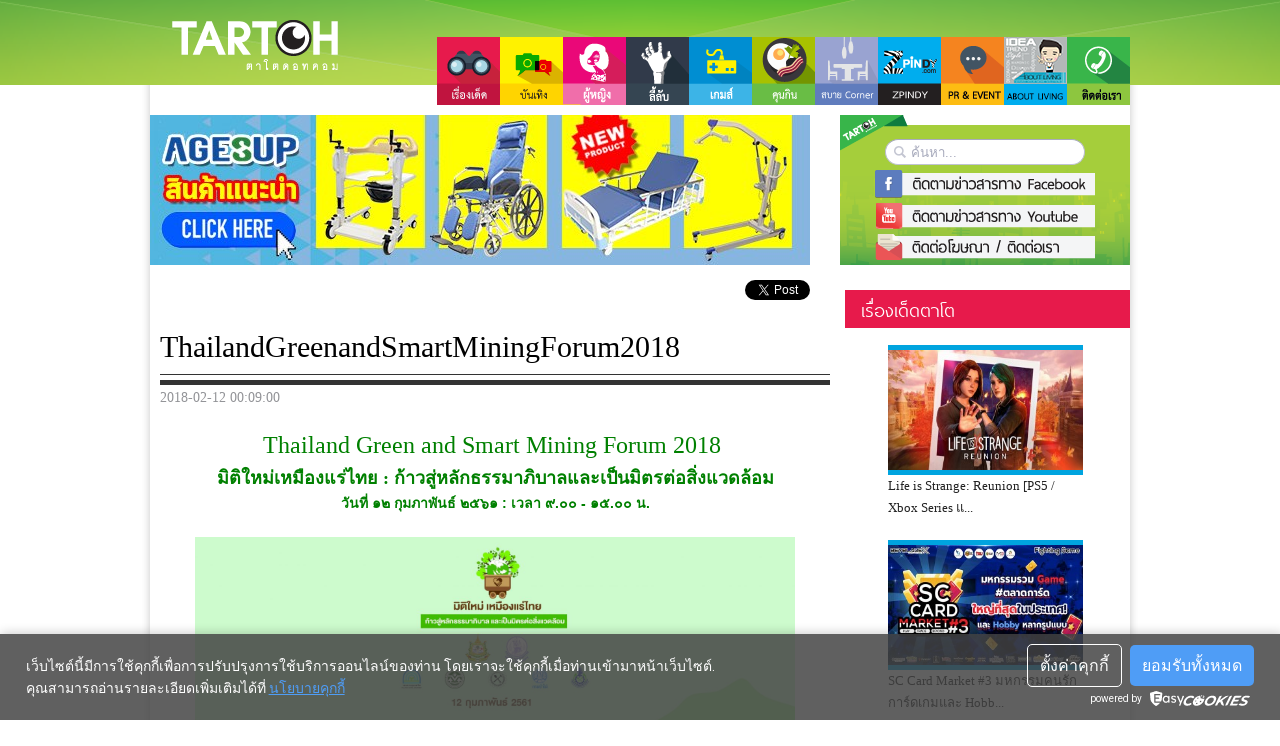

--- FILE ---
content_type: text/html; charset=utf-8
request_url: http://www.tartoh.com/topic/9873/ThailandGreenandSmartMiningForum2018
body_size: 7348
content:


<!DOCTYPE html>
<html>
<head>


<script>
  window.dataLayer = window.dataLayer || [];
  function gtag(){dataLayer.push(arguments)};

  // ฟังก์ชันของ Consent Mode ของ gtag สำหรับการปิดการใช้งาน Cookie ในตอนเริ่มต้น
  gtag('consent', 'default', {
    'analytics_storage': 'denied',
    wait_for_update: 2000,
  });

  // การตั้งค่าสำหรับการแสดงผล Cookies Popup
  window.easycookies = {
    code: 'YSFV4GULSYCF',
    callback: (cookies) => {
      /*
      Callback ฟังก์ชันจะถูกเรียกใช้เมื่อผู้ใช้งานยอมรับหรือปรับเปลี่ยนความยินยอม โดยจะรับ parameter ที่เป็น object ซึ่งประกอบไปด้วยคีย์ต่างๆดังนี้
      - performance (boolean) -> บ่งบอกว่าผู้ใช้งานได้ยอมรับหรือไม่ยอมรับคุ้กกี้ประเภท Analytics
      - functionality (boolean) -> บ่งบอกว่าผู้ใช้งานได้ยอมรับหรือไม่ยอมรับคุ้กกี้ประเภท Preference
      - advertising (boolean) -> บ่งบอกว่าผู้ใช้งานได้ยอมรับหรือไม่ยอมรับคุ้กกี้ประเภท Advertising
      */
      // เรียกใช้งานฟังก์ชัน gtag เมื่อผู้ใช้งานยอมรับหรือปรับเปลี่ยนความยินยอม
      gtag('consent', 'update', { 'analytics_storage': cookies.performance ? 'granted' : 'denied' });
    },
  }
</script>
<!-- ดาวน์โหลดและตั้งค่า Google Tag Manager สำหรับ Google Analytic -->
<script async src="https://www.googletagmanager.com/gtag/js?id=GOOGLE_ANALYTICS_CODE"></script>
<script>
  window.dataLayer = window.dataLayer || [];
  function gtag(){dataLayer.push(arguments);}
  gtag('js', new Date());
  gtag('config', 'GOOGLE_ANALYTICS_CODE');
</script>
<!-- ดาวน์โหลดสคริปต์ EasyCookies -->
<script async src="https://easypdpa.com/api/v2/scripts/easycookies/YSFV4GULSYCF/easycookies.js"></script>



    <meta http-equiv="Content-Type" content="text/html; charset=UTF-8">
    <link rel="stylesheet" type="text/css" href="http://www.tartoh.com/css/reset_css.css" media="screen" />
    <link rel="stylesheet" type="text/css" href="http://www.tartoh.com/css/style.css?v=260814" media="screen" />  
    <link rel="stylesheet" type="text/css" href="http://www.tartoh.com/css/jquery.sliderTabs.css" media="screen" />  
    <link rel="shortcut icon" href="http://www.tartoh.com/images/favicon.ico" />
    <script src="http://www.tartoh.com/js/jquery-2.0.3.min.js"></script>
    <script src="http://www.tartoh.com/js/jquery.easing.1.3.js"></script>
    <script src="http://www.tartoh.com/js/modernizr.2.5.3.min.js"></script>
    <script src="http://www.tartoh.com/js/jquery.sliderTabs.js?v=170414"></script>
    <script src="http://www.tartoh.com/js/jssor.slider.min.js"></script>
    <script src="http://www.tartoh.com/js/jquery.capSlide.js"></script>
    <!--<script src="http://www.tartoh.com/js/holder.js"></script>-->
    <title>ThailandGreenandSmartMiningForum2018  | Tartoh ตาโต</title>
    <meta name="description" content='มิติใหม่เหมืองแร่ไทย ก้าวสู่หลักธรรมาภิบาลและเป็นมิตรต่อสิ่งแวดล้อม | Tartoh ตาโต' />
    <meta name="keywords" content='มิติใหม่เหมืองแร่ไทย ก้าวสู่หลักธรรมาภิบาลและเป็นมิตรต่อสิ่งแวดล้อม | Tartoh ตาโต' />
    <meta property="og:image" content='http://www.tartoh.com/uploads/ckfinder/a22/thumb/LOGO THAILAND GREEN AND SMART MINING FORUM 2018 NEWS21518336182_315x210.jpg' /> 
    <meta property="og:url" content='http://www.tartoh.com/topic/9873' /> 
    <meta property="og:title" content='ThailandGreenandSmartMiningForum2018  | Tartoh ตาโต' />
    <meta property="og:description" content='มิติใหม่เหมืองแร่ไทย ก้าวสู่หลักธรรมาภิบาลและเป็นมิตรต่อสิ่งแวดล้อม | Tartoh ตาโต' />    
    <meta name="author" content="Tartoh.com">    
</head>
<body>

<script>
  (function(i,s,o,g,r,a,m){i['GoogleAnalyticsObject']=r;i[r]=i[r]||function(){
  (i[r].q=i[r].q||[]).push(arguments)},i[r].l=1*new Date();a=s.createElement(o),
  m=s.getElementsByTagName(o)[0];a.async=1;a.src=g;m.parentNode.insertBefore(a,m)
  })(window,document,'script','//www.google-analytics.com/analytics.js','ga');

  ga('create', 'UA-66503374-2', 'auto');
  ga('send', 'pageview');

</script>
 

<style>

</style>

<div class="header">
    <div class="head-bar">
        <div class="head-tab">
            <a href="http://www.tartoh.com/home" class="not_blank"><img src="http://www.tartoh.com/images/logo-white.png" style=" margin: 20px;" alt="ตาโต"></a>
            <div class="head-menu">
                <ul>
                                            <a href="http://www.tartoh.com/news" class="not_blank">
                            <li class="menu-set menu-set0"></li>
                        </a>
                                            <a href="http://www.tartoh.com/celeb" class="not_blank">
                            <li class="menu-set menu-set1"></li>
                        </a>
                                            <a href="http://www.tartoh.com/woman" class="not_blank">
                            <li class="menu-set menu-set2"></li>
                        </a>
                                            <a href="http://www.tartoh.com/horoscope" class="not_blank">
                            <li class="menu-set menu-set3"></li>
                        </a>
                                            <a href="http://www.metalbridges.com" >
                            <li class="menu-set menu-set4"></li>
                        </a>
                                            <a href="https://www.facebook.com/kunginth" >
                            <li class="menu-set menu-set5"></li>
                        </a>
                                            <a href="https://www.facebook.com/sabuycorners" >
                            <li class="menu-set menu-set6"></li>
                        </a>
                                            <a href="https://www.facebook.com/zpindyshop" >
                            <li class="menu-set menu-set7"></li>
                        </a>
                                            <a href="http://www.tartoh.com/preventnews/" >
                            <li class="menu-set menu-set8"></li>
                        </a>
                                            <a href="https://www.facebook.com/aboutlivingth" >
                            <li class="menu-set menu-set9"></li>
                        </a>
                                            <a href="http://www.tartoh.com/contact" class="not_blank">
                            <li class="menu-set menu-set10"></li>
                        </a>
                                        <!--
                    <li>
                        <div>
                            <div class="menu-label">
                                <div class="menu-image"><img src="http://www.tartoh.com/images/menu/menu-1.png"></div>
                                <div class="menu-text-1">ตาโต</div>
                                <div class="menu-text-2">เรื่องเด็ด</div>
                            </div>
                        </div>
                        <ul>
                            <li><a class="not_blank" href="http://www.tartoh.com/news">เรื่องเด็ดตาโต</a></li>
                            <li><a class="not_blank" href="http://www.tartoh.com/celeb">ซุบซิบดารา</a></li>
                            <li><a class="not_blank" href="http://www.tartoh.com/sport">กีฬา</a></li>
                            <li><a class="not_blank" href="http://www.tartoh.com/relax">มุมคลายเครียด</a></li>
                            <li><a class="not_blank" href="http://www.tartoh.com/horoscope">เรื่องลี้ลับ</a></li>
                        </ul>
                    </li>
                    <li>
                        <a href="javascript:void(0);">
                            <div><div class="menu-label">
                                <div class="menu-image"><img src="http://www.tartoh.com/images/menu/menu-2.png"></div>
                                <div class="menu-text-1">ตาโต</div>
                                <div class="menu-text-2">PR&EVENT</div>
                                <div class="menu-left-top menu-border-2-left-top"></div>
                                <div class="menu-left-bottom menu-border-2-left-bottom"></div>
                                <div class="menu-right-top menu-border-2-right-top"></div>
                                <div class="menu-right-bottom menu-border-2-right-bottom"></div>
                            </div></div>
                        </a>
                    </li>
                    <li>
                        <a class="not_blank" href="http://www.tartoh.com/event">
                            <div><div class="menu-label">
                                <div class="menu-image"><img src="http://www.tartoh.com/images/menu/menu-3.png"></div>
                                <div class="menu-text-1">ตาโต</div>
                                <div class="menu-text-2">CONTEST</div>
                                <div class="menu-left-top menu-border-3-left-top"></div>
                                <div class="menu-left-bottom menu-border-3-left-bottom"></div>
                                <div class="menu-right-top menu-border-3-right-top"></div>
                                <div class="menu-right-bottom menu-border-3-right-bottom"></div>
                            </div></div>
                        </a>
                    </li>
                    <li>
                        <a class="not_blank" href="http://www.tartoh.com/contact">
                            <div><div class="menu-label">
                                <div class="menu-image"><img src="http://www.tartoh.com/images/menu/menu-4.png"></div>
                                <div class="menu-text-1">ตาโต</div>
                                <div class="menu-text-2">CONTACT</div>
                                <div class="menu-left-top menu-border-4-left-top"></div>
                                <div class="menu-left-bottom menu-border-4-left-bottom"></div>
                                <div class="menu-right-top menu-border-4-right-top"></div>
                                <div class="menu-right-bottom menu-border-4-right-bottom"></div>
                            </div></div>
                        </a>
                    </li>
                    -->
                </ul>
                <!--
                                <a href="http://www.tartoh.com/news" class="not_blank"  ><div class=" menu-set menu-set0"></div></a>
                                <a href="http://www.tartoh.com/celeb" class="not_blank"  ><div class=" menu-set menu-set1"></div></a>
                                <a href="http://www.tartoh.com/woman" class="not_blank"  ><div class=" menu-set menu-set2"></div></a>
                                <a href="http://www.tartoh.com/horoscope" class="not_blank"  ><div class=" menu-set menu-set3"></div></a>
                                <a href="http://www.metalbridges.com" class="not_blank"  ><div class=" menu-set menu-set4"></div></a>
                                <a href="https://www.facebook.com/kunginth" class="not_blank"  ><div class=" menu-set menu-set5"></div></a>
                                <a href="https://www.facebook.com/sabuycorners" class="not_blank"  ><div class=" menu-set menu-set6"></div></a>
                                <a href="https://www.facebook.com/zpindyshop" class="not_blank"  ><div class=" menu-set menu-set7"></div></a>
                                <a href="http://www.tartoh.com/preventnews/" class="not_blank"  ><div class=" menu-set menu-set8"></div></a>
                                <a href="https://www.facebook.com/aboutlivingth"   ><div class=" menu-set menu-set9"></div></a>
                                <a href="http://www.tartoh.com/contact" class="not_blank"  ><div class=" menu-set menu-set10"></div></a>
                                -->
            </div>
        </div>
    </div>
</div>
<div class="main">
    <div class="wraper" style="position:relative;">
    
 
   
<div id="fb-root"></div>
<script>(function(d, s, id) {
  var js, fjs = d.getElementsByTagName(s)[0];
  if (d.getElementById(id)) return;
  js = d.createElement(s); js.id = id;
  js.src = "//connect.facebook.net/th_TH/all.js#xfbml=1&appId=309538802510010";
  fjs.parentNode.insertBefore(js, fjs);
}(document, 'script', 'facebook-jssdk'));</script>

<script>!function(d,s,id){var js,fjs=d.getElementsByTagName(s)[0];if(!d.getElementById(id)){js=d.createElement(s);js.id=id;js.src="https://platform.twitter.com/widgets.js";fjs.parentNode.insertBefore(js,fjs);}}(document,"script","twitter-wjs");</script>

<div style="padding-top: 30px;"></div>

<div style="float:left;">
    <a href="http://agesup.com/" style="width:680px; height:150px; display: block; overflow: hidden;"><img src="http://www.tartoh.com/uploads/ckfinder/a1/images/340494022_759581049133080_707921246794659971_n.jpg"></a></div>



<div class="contact-block" >
    <form class="search" method="get" action="http://www.tartoh.com/search" >
        <input type="text" name="q" placeholder="ค้นหา..." />
    </form>
    <div class="facebook-box">
        <a href="https://www.facebook.com/tartoh"></a>
    </div>
    <div class="youtube-box">
        <a href="http://www.youtube.com/user/smlclick"></a>
    </div>
    <div class="contact-box">
        <a href="http://www.tartoh.com/contact"></a>
    </div>
</div>


<div class="main-block" style="padding-top: 15px;">
    <div class="main-block-big-left">
        <div style="margin-bottom: 10px; ">
            <!--
            <div class="hot-news-bar">
            </div>
            -->
            <div class="topic-content">
                
                                    <div class="topic-share">
                        <div style="float: right;"><a href="https://twitter.com/share" class="twitter-share-button" data-lang="en" data-via="MrTartoh">Tweet</a></div>
                        <div class="fb-share-button" data-href="http://www.tartoh.com/topic/9873/ThailandGreenandSmartMiningForum2018" data-type="button_count" style="float: right; margin-right: 10px;"></div>
                    </div>
                    
                    <div class="topic-head black-text text-size-3">ThailandGreenandSmartMiningForum2018 </div>
                    <div class="topic-head-underline"></div>
                    <div class="topic-date gray-text">2018-02-12 00:09:00</div>
                    <div class="topic-description"><p style="text-align: center;">
	<span style="color:#008000;"><span style="font-size:24px;">Thailand Green and Smart Mining Forum 2018&nbsp;</span></span></p>
<p style="text-align: center;">
	<span style="color:#008000;"><strong><span style="font-size:18px;"><span style="font-family: tahoma;">มิติใหม่เหมืองแร่ไทย : ก้าวสู่หลักธรรมาภิบาลและเป็นมิตรต่อสิ่งแวดล้อม</span></span></strong></span></p>
<p style="text-align: center;">
	<strong style="font-family: inherit; font-size: inherit; color: rgb(0, 128, 0); font-style: inherit; font-variant: inherit; margin: 0px; padding: 0px; border: 0px; font-stretch: inherit; line-height: inherit; vertical-align: baseline;"><span style="margin: 0px; padding: 0px; border: 0px; font-style: inherit; font-variant: inherit; font-weight: inherit; font-stretch: inherit; font-size: inherit; line-height: inherit; font-family: Helvetica, Arial, sans-serif; vertical-align: baseline;">วันที่ ๑๒ กุมภาพันธ์ ๒๕๖๑ : เวลา ๙.๐๐ - ๑๕.๐๐ น.</span></strong></p>
<p style="text-align: center;">
	&nbsp;</p>
<p style="text-align: center;">
	<img alt="" src="http://www.tartoh.com/uploads/ckfinder/a22/images/LOGO%20THAILAND%20GREEN%20AND%20SMART%20MINING%20FORUM%202018%20NEWS2.jpg" style="width: 600px; height: 315px;" /></p>
<p style="text-align: center;">
	&nbsp;</p>
<p style="margin: 0px; padding: 0px; border: 0px; font-variant-numeric: inherit; font-variant-east-asian: inherit; font-stretch: inherit; font-size: 14px; line-height: inherit; font-family: tahoma; vertical-align: baseline; color: rgb(51, 51, 51); text-align: center;">
	<span style="margin: 0px; padding: 0px; border: 0px; font-style: inherit; font-variant: inherit; font-weight: inherit; font-stretch: inherit; font-size: 16px; line-height: inherit; font-family: inherit; vertical-align: baseline;"><span style="margin: 0px; padding: 0px; border: 0px; font-style: inherit; font-variant: inherit; font-weight: inherit; font-stretch: inherit; font-size: inherit; line-height: inherit; font-family: inherit; vertical-align: baseline; color: rgb(0, 128, 0);"><strong style="margin: 0px; padding: 0px; border: 0px; font-style: inherit; font-variant: inherit; font-stretch: inherit; font-size: inherit; line-height: inherit; font-family: inherit; vertical-align: baseline;"><span style="margin: 0px; padding: 0px; border: 0px; font-style: inherit; font-variant: inherit; font-weight: inherit; font-stretch: inherit; font-size: inherit; line-height: inherit; font-family: Helvetica, Arial, sans-serif; vertical-align: baseline;">มิติใหม่ เหมืองแร่ไทย : ก้าวสู่หลักธรรมาภิบาลและเป็นมิตรต่อสิ่งแวดล้อม</span></strong></span></span></p>
<p style="margin: 0px; padding: 0px; border: 0px; font-variant-numeric: inherit; font-variant-east-asian: inherit; font-stretch: inherit; font-size: 14px; line-height: inherit; font-family: tahoma; vertical-align: baseline; color: rgb(51, 51, 51); text-align: center;">
	<span style="margin: 0px; padding: 0px; border: 0px; font-style: inherit; font-variant: inherit; font-weight: inherit; font-stretch: inherit; font-size: 16px; line-height: inherit; font-family: inherit; vertical-align: baseline;"><span style="margin: 0px; padding: 0px; border: 0px; font-style: inherit; font-variant: inherit; font-weight: inherit; font-stretch: inherit; font-size: inherit; line-height: inherit; font-family: inherit; vertical-align: baseline; color: rgb(0, 128, 0);"><strong style="margin: 0px; padding: 0px; border: 0px; font-style: inherit; font-variant: inherit; font-stretch: inherit; font-size: inherit; line-height: inherit; font-family: inherit; vertical-align: baseline;"><span style="margin: 0px; padding: 0px; border: 0px; font-style: inherit; font-variant: inherit; font-weight: inherit; font-stretch: inherit; font-size: inherit; line-height: inherit; font-family: Helvetica, Arial, sans-serif; vertical-align: baseline;">วันที่ ๑๒ กุมภาพันธ์ ๒๕๖๑ : เวลา ๙.๐๐ - ๑๕.๐๐ น.</span></strong></span></span></p>
<p style="margin: 0px; padding: 0px; border: 0px; font-variant-numeric: inherit; font-variant-east-asian: inherit; font-stretch: inherit; font-size: 14px; line-height: inherit; font-family: tahoma; vertical-align: baseline; color: rgb(51, 51, 51); text-align: center;">
	&nbsp;</p>
<p style="margin: 0px; padding: 0px; border: 0px; font-variant-numeric: inherit; font-variant-east-asian: inherit; font-stretch: inherit; font-size: 14px; line-height: inherit; font-family: tahoma; vertical-align: baseline; color: rgb(51, 51, 51); text-align: center;">
	&nbsp;</p>
<p style="text-align: center;">
	<span style="color:#008000;"><strong><span style="font-size:18px;"><span style="font-family: tahoma;"><img alt="" src="http://www.tartoh.com/uploads/ckfinder/a22/images/LOGO%20THAILAND%20GREEN%20AND%20SMART%20MINING%20FORUM%202018%20NEWS1.jpg" style="width: 600px; height: 424px;" /></span></span></strong></span></p>
<p style="text-align: center;">
	&nbsp;</p>
<p style="text-align: center;">
	<strong style="font-family: inherit; margin: 0px; padding: 0px; border: 0px; font-style: inherit; font-variant: inherit; font-stretch: inherit; font-size: 22px; line-height: inherit; vertical-align: baseline; color: rgb(0, 128, 0);">Thailand Green and Smart Mining Forum 2018</strong></p>
<p style="text-align: center;">
	<strong style="font-family: inherit; font-style: inherit; font-variant: inherit; margin: 0px; padding: 0px; border: 0px; font-stretch: inherit; font-size: 14px; line-height: inherit; vertical-align: baseline; color: rgb(0, 128, 0);"><span style="margin: 0px; padding: 0px; border: 0px; font-style: inherit; font-variant: inherit; font-weight: inherit; font-stretch: inherit; font-size: inherit; line-height: inherit; font-family: Helvetica, Arial, sans-serif; vertical-align: baseline;">มิติใหม่ เหมืองแร่ไทย : ก้าวสู่หลักธรรมาภิบาลและเป็นมิตรต่อสิ่งแวดล้อม&nbsp;</span></strong></p>
<p style="margin: 0px; padding: 0px; border: 0px; font-variant-numeric: inherit; font-variant-east-asian: inherit; font-stretch: inherit; font-size: 14px; line-height: inherit; font-family: tahoma; vertical-align: baseline; color: rgb(51, 51, 51); text-align: center;">
	&nbsp;</p>
<p style="margin: 0px; padding: 0px; border: 0px; font-variant-numeric: inherit; font-variant-east-asian: inherit; font-stretch: inherit; font-size: 14px; line-height: inherit; font-family: tahoma; vertical-align: baseline; color: rgb(51, 51, 51); text-align: center;">
	&nbsp;</p>
<p style="margin: 0px; padding: 0px; border: 0px; font-variant-numeric: inherit; font-variant-east-asian: inherit; font-stretch: inherit; font-size: 14px; line-height: inherit; font-family: tahoma; vertical-align: baseline; color: rgb(51, 51, 51); text-align: center;">
	<img alt="ไม่มีข้อความกำกับภาพอัตโนมัติ" src="https://scontent.fbkk1-1.fna.fbcdn.net/v/t1.0-9/27971684_149608565737751_5224757921633881417_n.png?_nc_fx=fbkk1-4&amp;_nc_eui2=v1%3AAeHq4TFDwkSX0XJywLiLKAKsQKAnvzh5YyWJtqEVee0YHsSFsQzk2IKL9YQlDBLinN7pl4PwA4f2vaKfLgFvAKX5jQiAci5KkI30t6uYGbzyqw&amp;oh=4f48144351f5a8a7f1581065404827dd&amp;oe=5B1014E4" style="color: rgb(34, 34, 34); font-family: Tahoma; font-size: 16px;" /></p>
<div>
	&nbsp;</div>
<p style="text-align: center;">
	<strong style="color: rgb(0, 128, 0); font-family: inherit; font-size: inherit; font-style: inherit; font-variant: inherit; margin: 0px; padding: 0px; border: 0px; font-stretch: inherit; line-height: inherit; vertical-align: baseline;"><span style="margin: 0px; padding: 0px; border: 0px; font-style: inherit; font-variant: inherit; font-weight: inherit; font-stretch: inherit; font-size: inherit; line-height: inherit; font-family: Helvetica, Arial, sans-serif; vertical-align: baseline;">สถานที่จัดงาน วันเวลา และ แผนที่การเดินทาง</span></strong></p>
<p style="margin: 0px; padding: 0px; border: 0px; font-variant-numeric: inherit; font-variant-east-asian: inherit; font-stretch: inherit; font-size: 14px; line-height: inherit; font-family: tahoma; vertical-align: baseline; color: rgb(51, 51, 51); text-align: center;">
	<br style="color: rgb(29, 33, 41); font-family: Helvetica, Arial, sans-serif;" />
	<span style="margin: 0px; padding: 0px; border: 0px; font-style: inherit; font-variant: inherit; font-weight: inherit; font-stretch: inherit; font-size: 16px; line-height: inherit; font-family: inherit; vertical-align: baseline;"><span style="margin: 0px; padding: 0px; border: 0px; font-style: inherit; font-variant: inherit; font-weight: inherit; font-stretch: inherit; font-size: inherit; line-height: inherit; font-family: inherit; vertical-align: baseline; color: rgb(0, 128, 0);"><strong style="margin: 0px; padding: 0px; border: 0px; font-style: inherit; font-variant: inherit; font-stretch: inherit; font-size: inherit; line-height: inherit; font-family: inherit; vertical-align: baseline;"><span style="margin: 0px; padding: 0px; border: 0px; font-style: inherit; font-variant: inherit; font-weight: inherit; font-stretch: inherit; font-size: inherit; line-height: inherit; font-family: Helvetica, Arial, sans-serif; vertical-align: baseline;">Thailand Green and Smart Mining Forum2018</span></strong></span></span></p>
<p style="margin: 0px; padding: 0px; border: 0px; font-variant-numeric: inherit; font-variant-east-asian: inherit; font-stretch: inherit; font-size: 14px; line-height: inherit; font-family: tahoma; vertical-align: baseline; color: rgb(51, 51, 51); text-align: center;">
	<br style="color: rgb(29, 33, 41); font-family: Helvetica, Arial, sans-serif;" />
	&nbsp;</p>
<p style="margin: 0px; padding: 0px; border: 0px; font-variant-numeric: inherit; font-variant-east-asian: inherit; font-stretch: inherit; font-size: 14px; line-height: inherit; font-family: tahoma; vertical-align: baseline; color: rgb(51, 51, 51); text-align: center;">
	&nbsp;</p>
<p style="margin: 0px; padding: 0px; border: 0px; font-variant-numeric: inherit; font-variant-east-asian: inherit; font-stretch: inherit; font-size: 14px; line-height: inherit; font-family: tahoma; vertical-align: baseline; color: rgb(51, 51, 51); text-align: center;">
	&nbsp;</p>
<p style="margin: 0px; padding: 0px; border: 0px; font-variant-numeric: inherit; font-variant-east-asian: inherit; font-stretch: inherit; font-size: 14px; line-height: inherit; font-family: tahoma; vertical-align: baseline; color: rgb(51, 51, 51); text-align: center;">
	&nbsp;</p>
<p style="margin: 0px; padding: 0px; border: 0px; font-variant-numeric: inherit; font-variant-east-asian: inherit; font-stretch: inherit; font-size: 14px; line-height: inherit; font-family: tahoma; vertical-align: baseline; color: rgb(51, 51, 51); text-align: center;">
	<span style="color:#008000;"><strong>--------------------------------------------------------</strong></span></p>
<p style="margin: 0px; padding: 0px; border: 0px; font-variant-numeric: inherit; font-variant-east-asian: inherit; font-stretch: inherit; font-size: 14px; line-height: inherit; font-family: tahoma; vertical-align: baseline; color: rgb(51, 51, 51); text-align: center;">
	&nbsp;</p>
<p style="margin: 0px; padding: 0px; border: 0px; font-variant-numeric: inherit; font-variant-east-asian: inherit; font-stretch: inherit; font-size: 14px; line-height: inherit; font-family: tahoma; vertical-align: baseline; color: rgb(51, 51, 51);">
	&nbsp;</p>
<p style="margin: 0px; padding: 0px; border: 0px; font-variant-numeric: inherit; font-variant-east-asian: inherit; font-stretch: inherit; font-size: 14px; line-height: inherit; font-family: tahoma; vertical-align: baseline; color: rgb(51, 51, 51);">
	&nbsp;</p>
<p style="margin: 0px; padding: 0px; border: 0px; font-variant-numeric: inherit; font-variant-east-asian: inherit; font-stretch: inherit; font-size: 14px; line-height: inherit; font-family: tahoma; vertical-align: baseline; color: rgb(51, 51, 51); text-align: center;">
	<span style="font-size:22px;"><span style="color:#008000;"><strong>ทีมงานข่าวออนไลน์ www.tartoh.com</strong></span></span></p>
<p style="margin: 0px; padding: 0px; border: 0px; font-variant-numeric: inherit; font-variant-east-asian: inherit; font-stretch: inherit; font-size: 14px; line-height: inherit; font-family: tahoma; vertical-align: baseline; color: rgb(51, 51, 51); text-align: center;">
	&nbsp;</p>
<p style="margin: 0px; padding: 0px; border: 0px; font-variant-numeric: inherit; font-variant-east-asian: inherit; font-stretch: inherit; font-size: 14px; line-height: inherit; font-family: tahoma; vertical-align: baseline; color: rgb(51, 51, 51); text-align: center;">
	&nbsp;</p>
<p style="margin: 0px; padding: 0px; border: 0px; font-variant-numeric: inherit; font-variant-east-asian: inherit; font-stretch: inherit; font-size: 14px; line-height: inherit; font-family: tahoma; vertical-align: baseline; color: rgb(51, 51, 51); text-align: center;">
	&nbsp;</p>
<p style="margin: 0px; padding: 0px; border: 0px; font-variant-numeric: inherit; font-variant-east-asian: inherit; font-stretch: inherit; font-size: 14px; line-height: inherit; font-family: tahoma; vertical-align: baseline; color: rgb(51, 51, 51); text-align: center;">
	&nbsp;</p>
<p style="margin: 0px; padding: 0px; border: 0px; font-variant-numeric: inherit; font-variant-east-asian: inherit; font-stretch: inherit; font-size: 14px; line-height: inherit; font-family: tahoma; vertical-align: baseline; color: rgb(51, 51, 51); text-align: center;">
	&nbsp;</p>
<p style="margin: 0px; padding: 0px; border: 0px; font-variant-numeric: inherit; font-variant-east-asian: inherit; font-stretch: inherit; font-size: 14px; line-height: inherit; font-family: tahoma; vertical-align: baseline; color: rgb(51, 51, 51); text-align: center;">
	&nbsp;</p>
<p style="margin: 0px; padding: 0px; border: 0px; font-variant-numeric: inherit; font-variant-east-asian: inherit; font-stretch: inherit; font-size: 14px; line-height: inherit; font-family: tahoma; vertical-align: baseline; color: rgb(51, 51, 51); text-align: center;">
	&nbsp;</p>
<p style="margin: 0px; padding: 0px; border: 0px; font-variant-numeric: inherit; font-variant-east-asian: inherit; font-stretch: inherit; font-size: 14px; line-height: inherit; font-family: tahoma; vertical-align: baseline; color: rgb(51, 51, 51); text-align: center;">
	&nbsp;</p>
</br><script type="text/javascript">atOptions={'key' : '280a52c92a8b8c510fdf9e00e4e25a3f','format' : 'iframe','height' : 50,'width' : 320,'params' :{}};document.write('<scr' + 'ipt type="text/javascript" src="http://www.topcreativeformat.com/280a52c92a8b8c510fdf9e00e4e25a3f/invoke.js"></scr' + 'ipt>');</script></div>
                    <div class="topic-admin">
                        <div class="left center-text bold-text">Admin : Tartoh</div>
                        <div class="right">
                            <div>view</div><div class="center-text">:</div><div>20179</div>
                            <br>
                            <div>Post</div><div class="center-text">:</div><div>2018-02-12 00:09:00</div>
                        </div>
                    </div>
                    <br><br>
                    <div class="topic-credit">
                        <div class="left">
                            <span class=" gray-text text-size-1">เครดิต : tartoh</span><br>
                            <a href="https://www.facebook.com/tartoh">
                            <img src="http://www.tartoh.com/uploads/ckfinder/a1/images/display/87181369718245.jpg" alt="" width="100">
                            </a>
                            <div style="width: 110px; margin: 10px auto 0 auto;">
                            <iframe src="//www.facebook.com/plugins/like.php?href=https://www.facebook.com/tartoh&amp;width&amp;layout=button_count&amp;action=like&amp;show_faces=false&amp;share=false&amp;height=21&amp;appId=309538802510010" scrolling="no" frameborder="0" style="border:none; overflow:hidden; height:21px;" allowTransparency="true"></iframe>
                            </div>
                        </div>
                        <div class="right">
                            <span class=" text-size-1" style=" text-decoration: underline;">เรื่องราวใหม่ๆ</span>
                            <ul>
                                                                <li><a href="http://www.tartoh.com/topic/9882/ถุงซองนิโคติน-Nicotine-Pouches-คืออะไร">ถุงซองนิโคติน (Nicotine Pouches) คืออะไร!?</a></li>
                                                                    <li><a href="http://www.tartoh.com/topic/9881/Snus-สนูส-คืออะไร">Snus (สนูส) คืออะไร!?</a></li>
                                                                    <li><a href="http://www.tartoh.com/topic/9879/โน๊ตบุ๊คและโน๊ตบุ๊คเล่นเกมแตกต่างกันอย่างไร-เลือกใช้ยังไงให้เหมาะสม">โน๊ตบุ๊คและโน๊ตบุ๊คเล่นเกมแตกต่างกันอย่างไร เลือกใช้ยังไงให้เหมาะสม </a></li>
                                                                    <li><a href="http://www.tartoh.com/topic/9877/depa-x-TGA-ดีป้า-depa-จับมือ-ทีจีเอ-TGA-ร่วมมือ-ส่งเสริมและสนับสนุนอุตสาหกรรมเกม">depa x TGA ดีป้า (depa) จับมือ ทีจีเอ (TGA ) บูรณาการความร่วมมือ ส่งเสริมและสนับสนุนการพัฒนาภาคอุตสาหกรรมเกม (Digital Content)</a></li>
                                                                    <li><a href="http://www.tartoh.com/topic/9876/กิจกรรมการอบรมการถ่ายภาพเบื้องต้น-WORLD-YOUTH-PHOTOGRAPHER-WORKSHOP">กิจกรรมการอบรมการถ่ายภาพเบื้องต้น WORLD YOUTH PHOTOGRAPHER WORKSHOP </a></li>
                                                            </ul>
                        </div>
                    </div>
                    <div class="text-size-1" style="margin-top: 20px;">ร่วมแสดงความคิดเห็น</div>
                    <div class="fb-comments" data-href="http://www.tartoh.com/topic/9873/ThailandGreenandSmartMiningForum2018" data-width="670" data-num-posts="10" style="padding-top: 10px;"></div>
                    
                    <br><br>
                    <div id="DIV_YNG_77677"></div>
                    <br><br>
                    <!-- Javascript Ad Tag: 587 -->
                    <div id="lazada587QqDtlq"></div>
                    <script src="http://lazada.go2cloud.org/aff_ad?campaign_id=587&aff_id=47674&format=javascript&format=js&divid=lazada587QqDtlq" type="text/javascript"></script>
                    <noscript><iframe src="http://lazada.go2cloud.org/aff_ad?campaign_id=587&aff_id=47674&format=javascript&format=iframe" scrolling="no" frameborder="0" marginheight="0" marginwidth="0" width="728" height="90"></iframe></noscript>
                    <!-- // End Ad Tag -->

                            </div>
        </div>
    </div>
    <div class="main-block-small-right">
        <div id="DIV_YNG_77604"></div>


<div class="topic-bar">
    <div class="block-new-head" style="text-align: left; background-color: #e71a4b; color: #fff;">
        <div style="margin-left: 10px;">เรื่องเด็ดตาโต</div>
    </div>
</div>
<div class="topic-bar-content">
    <ul>
        
                

         <li class="right-block-one">                   
           <a href="https://www.metalbridges.com/life-is-strange-reunion/">
                <div class="right-block-news" style="background-color: #00a4df;">
                   <div class="right-block-image"><img src="https://www.metalbridges.com/wp-content/uploads/2026/01/Life-is-Strange-Reunion_2026_01-20-26_013-768x432-300x169.jpg"></div>
                </div>
               <div class="right-block-text">
                    <p>
                    Life is Strange: Reunion [PS5 / Xbox Series แ...                    </p>
               </div>
               
           </a>
       </li> 
        

         <li class="right-block-one">                   
           <a href="https://www.metalbridges.com/sc-card-market-3/">
                <div class="right-block-news" style="background-color: #00a4df;">
                   <div class="right-block-image"><img src="https://www.metalbridges.com/wp-content/uploads/2026/01/sc-card-market-3-1-Copy-300x169.jpg"></div>
                </div>
               <div class="right-block-text">
                    <p>
                    SC Card Market #3 มหกรรมคนรักการ์ดเกมและ Hobb...                    </p>
               </div>
               
           </a>
       </li> 
        

         <li class="right-block-one">                   
           <a href="https://www.metalbridges.com/mercy-movie-2026/">
                <div class="right-block-news" style="background-color: #00a4df;">
                   <div class="right-block-image"><img src="https://www.metalbridges.com/wp-content/uploads/2026/01/image008-300x195.jpg"></div>
                </div>
               <div class="right-block-text">
                    <p>
                    Mercy 90 นาทีสั่งตาย [หนังใหม่,เรื่องย่อ,รีวิ...                    </p>
               </div>
               
           </a>
       </li> 
            </ul>
</div>

    </div>
</div>

    </div>
</div>
<div class="footer">
    <div class="wraper">
        <div class="footer-menu">
            <a href="http://www.tartoh.com/"><img src="http://www.tartoh.com/images/logo-green.png" width="80" alt=""></a>
            <ul>
                                <li>
                    <a href="http://www.tartoh.com/home">ตาโต</a><br>
                    <a href="http://www.tartoh.com/news">ข่าวเด่นวันนี้</a><br>
                    <a href="http://www.tartoh.com/relax">คลายเครียด</a><br>
                </li>
                <li>
                    <a href="http://www.tartoh.com/horoscope">เรื่องลี้ลับ</a><br>
                    <a href="http://www.tartoh.com/sport">กีฬา</a><br>
                    <a href="http://www.tartoh.com/celeb">ซุบซิบดารา</a>
                </li>
                <li>
                    <a href="http://www.metalbridges.com">Metalbridges</a><br>
                    <a href="http://www.tartoh.com/event">กิจกรรมตาโต</a><br>
                </li>
                <!--
                <li>
                    <a href="http://www.tartoh.com/sexy">สวยหล่อ 18+</a><br>
                    <a href="http://www.tartoh.com/promotion">โปรโมชั่นพิเศษ</a><br>
                    
                </li>
                -->
            </ul>
        </div>
        <div class="footer-logo"><a href="http://www.tartoh.com/"><img src="http://www.tartoh.com/images/logo-green.png" alt=""></a><br>&#169; Copyright 2014 www.tartoh.com <br> สงวนสิทธิ์ บริษัทเอสเอ็มแอล คลิ๊ก จำกัด</div>
        <div class="footer-menu-2">
            <ul>
                <li><a href="http://www.tartoh.com/contact">ตาโตคืออะไร</a></li>
                <li><a href="http://www.tartoh.com/contact">ข้อกำหนดการใช้งาน</a></li>
                <li><a href="http://www.tartoh.com/contact">โฆษณาผ่านตาโต</a></li>
                <li><a href="http://www.tartoh.com/contact">แนะนำ / ติชม</a></li>
                <li><a href="http://www.tartoh.com/contact">ติดต่อโฆษณา / ติดต่อเรา</a></li>
            </ul>
            <div style="padding-left: 20px;">
                <!--BEGIN WEB STAT CODE-->
                    <script type="text/javascript"> __th_page="หน้ากระทู้ 9873";</script>
                    <script type="text/javascript" src="http://hits.truehits.in.th/data/t0030965.js"></script>
                    <noscript>
                    <a target="_blank" href="http://truehits.net/stat.php?id=t0030965"><img src="http://hits.truehits.in.th/noscript.php?id=t0030965" alt="Thailand Web Stat" border="0" width="14" height="17" /></a>
                    <a target="_blank" href="http://truehits.net/">Truehits.net</a>
                    </noscript>
                <!-- END WEBSTAT CODE -->
            </div>
        </div>
        <div class="footer-facebook">
            <iframe src="//www.facebook.com/plugins/likebox.php?href=https%3A%2F%2Fwww.facebook.com%2Ftartoh&amp;width=400&amp;height=230&amp;colorscheme=light&amp;show_faces=true&amp;header=true&amp;stream=false&amp;show_border=true&amp;appId=309538802510010" style="border:none; overflow:hidden; width:400px; height:230px;"></iframe>
        </div>

    </div>
</div>

<script>
    $("a:not(.not_blank)").attr("target","_blank");
</script>


<script charset="windows-1251" type="text/javascript" src="http://www.yengo.com/show.cgi?adp=77604&div=DIV_YNG_77604"></script>
<script charset="windows-1251" type="text/javascript" src="http://www.yengo.com/show.cgi?adp=77680&div=DIV_YNG_77680"></script> 
<script charset="windows-1251" type="text/javascript" src="http://www.yengo.com/show.cgi?adp=77605&div=DIV_YNG_77605"></script>

<!-- /* The tag in this template has been generated for use on a non-SSL page.
      * If this tag is to be placed on an SSL page change the "http" to "https".
*/ -->

        <script type="text/javascript">
        var _ase  = _ase || [];
        /* load placement for account: metalbridges, site: http://metalbridges.com, zone size : 300x250 */
        _ase.push(["1411372706","1411372723"]);
        </script>
        <script src="http://static.gammaplatform.com/js/ad-exchange.js" type="text/javascript"></script>
<noscript><iframe src="http://tag.gammaplatform.com/adx/noscript/zid_1411372723/wid_1411372706/" width="300" height="250" scrolling="no"  frameborder=0></iframe></noscript>
</body>

</html>


<script charset="windows-1251" type="text/javascript" src="http://www.yengo.com/show.cgi?adp=77677&div=DIV_YNG_77677"></script>


--- FILE ---
content_type: application/javascript
request_url: http://www.tartoh.com/js/jquery.sliderTabs.js?v=170414
body_size: 25458
content:
/*
 * jQuery SliderTabs v1.1
 * http://lopatin.github.com/sliderTabs
 *
 * Copyright 2012, Alex Lopatin
 * Free to use under the MIT license.
 * http://www.opensource.org/licenses/mit-license.php
 *
 */


 (function( $ ){
	/*
	 * The sliderTabs tabs class
	 */
	$.sliderTabs = function(container, options){
		var plugin = this;

		var defaults = {
			autoplay: false,
			tabArrowWidth: 35,
			classes: {
				leftTabArrow: '',
				panel: '',
				panelActive: '',
				panelsContainer: '',
				rightTabArrow: '',
				tab: '',
				tabActive: '',	
				tabsList: ''
			},
			defaultTab: 1,
			height: null,
			indicators: false,
			mousewheel: false,
			position: "top",
			panelArrows: false,
			panelArrowsShowOnHover: false,
			tabs: true,
			tabHeight: 0,
			tabArrows: false,
			tabSlideLength: 100,
			tabSlideSpeed: 200,
			transition: 'slide',
			transitionEasing: 'easeOutCubic',
			transitionSpeed: 500,
			width: null
		};

		// jQuery objects of important elements
		var $container = $(container),
			$indicators,
			$tabsList,
			$contentDivs,
			$tabsListContainer,
			$tabsListWrapper,
			$contentDivsContainer,
			$leftTabArrow,
			$rightTabArrow,
			$leftPanelArrow,
			$rightPanelArrow;

		// Locks to stop out of sync behavior
		var selectLock = false,
			heightLock = true;
		
		var settings, minMargin;

		// Index of currently selected tab
		plugin.selectedTab = defaults.defaultTab;

		plugin.init = function(){
			settings = plugin.settings = $.extend({}, defaults, options);
			$container.addClass('ui-slider-tabs');

			/* 
			 * Rebuild structure of container
			 */
			$contentDivs = $container.children("div").addClass('ui-slider-tab-content').remove();
			
			// Tabs
			$tabsList = $container.children("ul").addClass('ui-slider-tabs-list').remove();
			$tabsList.children("li").remove().appendTo($tabsList);
			plugin.count = $tabsList.children('li').length;
			
			$tabsListWrapper = $("<div class='ui-slider-tabs-list-wrapper'>");
			$tabsListContainer = $("<div class='ui-slider-tabs-list-container'>").appendTo($tabsListWrapper);
			$tabsListContainer.find('li').css('height', settings.tabHeight+2);
			$tabsListContainer.find('li a').css('height', settings.tabHeight+2);
			
			// Tab arrows
			$leftTabArrow = $("<a href='#' class='ui-slider-left-arrow'><div></div></a>").css({
				'width': settings.tabArrowWidth,
				'height': settings.tabHeight+2
			}).appendTo($tabsListContainer).click(function(e){
				plugin.slideTabs('right', settings.tabSlideLength);
				return false;
			});
			$rightTabArrow = $("<a href='#' class='ui-slider-right-arrow'><div></div></a>").css({
				'width': settings.tabArrowWidth,
				'height': settings.tabHeight+2
			}).appendTo($tabsListContainer).click(function(e){
				plugin.slideTabs('left', settings.tabSlideLength);
				return false;
			});
			
			// Content container
			$contentDivsContainer = $("<div class='ui-slider-tabs-content-container'>").append($contentDivs);

			// Position the tabs on top or bottom
			if(settings.position == 'bottom')
				$container.append($contentDivsContainer).append($tabsListWrapper.addClass('bottom'));
			else
				$container.append($tabsListWrapper).append($contentDivsContainer);
			

			if(settings.width)
				$container.width(parseInt(settings.width));
			if(settings.height)
				$contentDivsContainer.height(parseInt(settings.height)- settings.tabHeight);

			// Create and show indicators
			if(settings.indicators)
				plugin.showIndicators();
			

			// Select default tab
			plugin.selectTab(settings.defaultTab);
			plugin.slideTabs('left', 0);

			reorderPanels();

			resizePanels();

			// When tab is clicked
			$container.delegate('.ui-slider-tabs-list li a', 'click', function(){
				if(!$(this).parent().hasClass('selected') && !selectLock){
					plugin.selectTab($(this).parent());
				}
				return false;
			});

			// When indicator is clicked
			if($indicators)
				$indicators.delegate('.ui-slider-tabs-indicator', 'click', function(){
					if(!$(this).hasClass('selected') && !selectLock)
						plugin.selectTab($(this).index()+1);
				});

			// Set classes
			$.each(settings.classes, function(i, c){
				switch(i){
					case 'leftTabArrow': 
						$leftTabArrow.addClass(c);
						break;
					case 'rightTabArrow':
						$rightTabArrow.addClass(c);
						break;
					case 'panel':
						$contentDivs.addClass(c);
						break;
					case 'panelsContainer':
						$contentDivsContainer.addClass(c);
						break;
					case 'tab':
						$tabsList.find('li').addClass(c);
						break;
					case 'tabsList':
						$tabsList.addClass(c);
						break;
					default:
						break;
				}
			});

			// Panel arrows
			// Creates them if they don't exist
			if(settings.panelArrows)
				positionPanelArrows();

			if(settings.panelArrowsShowOnHover){
				if($leftPanelArrow)
					$leftPanelArrow.addClass('showOnHover');
				if($rightPanelArrow)
					$rightPanelArrow.addClass('showOnHover');
			}

			$contentDivsContainer.resize(positionPanelArrows);

			// Make responsive to changes in dimensions
			$tabsListWrapper.resize(function(){
				resizeTabsList();
				resizePanels();
			});
			
			// Resize content container height if inner panels change
			setInterval(function(){
				var $panel = $contentDivsContainer.children('.selected');
				if($panel.outerHeight() > $contentDivsContainer.outerHeight() && heightLock)
					resizeContentContainer($panel);
			}, 100);

			resizeTabsList();

			// Hide tabs wrapper if option if false
			if(!settings.tabs)
				$tabsListWrapper.hide();

			// Auto play
			if(settings.autoplay)
				setInterval(plugin.next, settings.autoplay);

			// Panel arrows

			// Mousehweel
			
		}

		/*
		 * Public methods
		 */

		// Select tab
		// param: tab is a tab index (1 ... n) or jQuery object of tab li element
		plugin.selectTab = function(tab){
			heightLock = false;

			// Find $targetPanel, the panel to show
			var $clicked = (typeof tab === 'number') ? $tabsList.children("li:nth-child("+tab+")") : tab;
			var targetId = ($clicked.find('a').attr('href')).substr(1);
			var $targetPanel = $contentDivsContainer.children("#"+targetId);

			// Update selected tab
			plugin.selectedTab = (typeof tab === 'number') ? tab : tab.index()+1;

			// Resize the main contant container to the size of $targetPanel
			resizeContentContainer($targetPanel);

			// Lock selections until transitions finished
			selectLock = true;

			// Direction to slide panel on hide
			var direction = ($tabsList.find('.selected').index() < $clicked.index()) ? 'left' : 'right';
			
			// Update selected classes
			$clicked.siblings().removeClass('selected');
			if(settings.classes.tabActive != '') $clicked.siblings().removeClass(settings.classes.tabActive);
			$clicked.addClass('selected').addClass(settings.classes.tabActive);
			
			// Hide and show appropriate panels
			hidePanel($contentDivsContainer.children(".ui-slider-tab-content:visible"), direction);
			showPanel($targetPanel);

			// Slide tabs so that they fit in $tabsListContainer
			fitTabInContainer($clicked);

			// Select the proper indicator
			selectIndicator();
		};

		// Select the next (right) panel
		plugin.next = function(){
			if(!selectLock){
				if(plugin.count === plugin.selectedTab)
					plugin.selectTab(1);
				else plugin.selectTab(plugin.selectedTab+1);
			}	
		};

		// Select the previous panel
		plugin.prev = function(){
			if(!selectLock){
				if(plugin.selectedTab === 1)
					plugin.selectTab(plugin.count);
				else plugin.selectTab(plugin.selectedTab-1);
			}
		};

		// Slide tabs left/right within $tabsListContainer
		plugin.slideTabs = function(direction, length){
			var margin = parseInt($tabsList.css('margin-left'));
			var newMargin = margin;

			// Reset 'edge' classes on tab arrows
			$leftTabArrow.removeClass('edge');
			$rightTabArrow.removeClass('edge');

			// Calculate delta to slide by
			if(direction=='right') newMargin += length;
			else if(direction=='left') newMargin -= length;
			if(newMargin >= 0) {
				newMargin = 0;
				$leftTabArrow.addClass('edge');
			}
			else if(newMargin <= minMargin){
				newMargin = minMargin;
				$rightTabArrow.addClass('edge');
			}

			// Animate
			$tabsList.animate({'margin-left': newMargin}, settings.tabSlideSpeed);
		};

		// Show panel indicators
		// Create indicators if they don't exist yet
		plugin.showIndicators = function(){
			if(!$indicators){
				$indicators = $("<div class='ui-slider-tabs-indicator-container'>");
				for(var i = 0; i < $contentDivs.length; i++){
					$indicators.append("<div class='ui-slider-tabs-indicator'></div>");
				}
				$contentDivsContainer.append($indicators);
			}
			else
				$indicators.show();
		};

		// Hide panel indicators
		plugin.hideIndicators = function(){
			if($indicators)
				$indicators.hide();
		};

		// Show arrows that slide tabs left and right
		plugin.showTabArrows = function(){
			if(!settings.tabArrows)
				return;
			$leftTabArrow.show();
			$rightTabArrow.show();
			$tabsListContainer.css('margin', '0 '+settings.tabArrowWidth+'px');
		};

		// Hide arrows that slide tabs left and right
		plugin.hideTabArrows = function(){
			$leftTabArrow.hide();
			$rightTabArrow.hide();
			$tabsListContainer.css('margin', '0');
		};

		// Show panel arrows
		plugin.showPanelArrows = function(){
			if($leftPanelArrow) $leftPanelArrow.show();
			if($rightPanelArrow) $rightPanelArrow.show();
		};

		// Hide panel arrows
		plugin.hidePanelArrows = function(){
			if($leftPanelArrow) $leftPanelArrow.hide();
			if($rightPanelArrow) $rightPanelArrow.hide();
		};

		/*
		 * Private methods
		 */

		// Add the selected class to the plugin.selectedTab tab. Remove from all others.
		var selectIndicator = function(){
			if(settings.indicators && $indicators){
				var $indicator = $indicators.children("div:nth-child("+plugin.selectedTab+")");
				$indicator.siblings().removeClass('selected');
				$indicator.addClass('selected');
			}	
		};

		// 	Slide tabs inside of $tabsListContainer so that the selected one fits inside
		var fitTabInContainer = function(tab){
			var tabOffset = tab.offset(),
				containerOffset = $tabsListContainer.offset(),
				leftOffset = tabOffset.left - containerOffset.left,
				rightOffset = (containerOffset.left + $tabsListContainer.outerWidth()) - (tabOffset.left + tab.outerWidth() );
			
			if(leftOffset < 0)
				plugin.slideTabs('right', -leftOffset);
			else if(rightOffset < 0)
				plugin.slideTabs('left', -rightOffset);
		};

		// Reposition content panels so that they are ready to be transitioned in and out.
		// This depends on whether the transition is set to slide or fade
		var reorderPanels = function(){
			// Position content divs
			if(settings.transition == 'slide')
				// Move panels left/right basedon their index relative to the selected panel
				$tabsList.children('li').each(function(index, el){
					var selectedIndex = $tabsList.children('.selected').index(),
						thisIndex = $(el).index();
					var panel = $contentDivsContainer.children('#'+$(el).find('a').attr('href').substr(1));
					if(selectedIndex < thisIndex)
						panel.css({left: $contentDivsContainer.width()+'px'});
					else if(selectedIndex > thisIndex)
						panel.css({left: '-'+$contentDivsContainer.width()+'px'});
					else
						panel.addClass(settings.classes.panelActive);
				});
			
			if(settings.transition == 'fade')
				// Set opacity to correct value for non selected panels.
				$tabsList.children('li').each(function(index, el){
					var selectedIndex = $tabsList.children('.selected').index(),
						thisIndex = $(el).index();
					var panel = $contentDivsContainer.children('#'+$(el).find('a').attr('href').substr(1));
					if(selectedIndex != thisIndex)
						panel.css({opacity: 0});
					else
						panel.addClass(settings.classes.panelActive);
				});
		};
		
		// Object determining css properties to be animated to based on various actions, transitions, and directions
		var panelAnimationCSS = function(width){
			return {
					hide: {
						slideleft: {
							left: '-'+width+'px'
						},
						slideright: {
							left: width+'px'
						},
						fade: {
							opacity: 0
						}
					},
					show: {
						slide: {
							left: 0
						},
						fade: {
							opacity: 1
						}
					}
				}
		};
		
		// Transition out the passed in panel.
		// param: 	panel is the jQuery object of the panel to be hidden
		//			direction is either 'left' or 'right' for sliding transitions
		var hidePanel = function(panel, direction){
			// Calculate correct key in panelAnimationCSS
			if(settings.transition == 'slide')
				var trans = 'slide'+direction;
			else var trans = settings.transition;

			// Animate the panel out
			panel.animate(panelAnimationCSS($contentDivsContainer.width())['hide'][trans], settings.transitionSpeed, settings.transitionEasing, function(){
				panel.hide();
				panel.removeClass('selected');
				//if(settings.classes.panelActive != '') panel.removeClass(settings.classes.panelActive);
				selectLock = false;
				reorderPanels();
			});
		};

		// Transition in the parameter panel
		// param: 	panel is the jQuery object of the panel to be shown
		var showPanel = function(panel){
			// Show first
			panel.show();
			panel.addClass(settings.classes.panelActive).addClass('selected');

			// Then animate css properties
			panel.animate(panelAnimationCSS($contentDivsContainer.width())['show'][settings.transition], settings.transitionSpeed, settings.transitionEasing, function(){
				selectLock = false;
				heightLock = true;
				reorderPanels();
			});
		};

		// Animate the height of the content container to height target
		// params:  target (int) is the new height
		var resizeContentContainer = function(target){
			if(!settings.height)
				$contentDivsContainer.animate({
					height: actualHeight(target)
				}, 200);
		};

		// Position the panel arrows
		var positionPanelArrows = function(){
			if(settings.panelArrows){
				// Initialize them if you need to
				if(!$leftPanelArrow && !$rightPanelArrow){
					$leftPanelArrow = $("<div class='ui-slider-tabs-leftPanelArrow'>").click(function(){
						plugin.prev();
					});
					$rightPanelArrow = $("<div class='ui-slider-tabs-rightPanelArrow'>").click(function(){
						plugin.next();
					});

					$leftPanelArrow.appendTo($contentDivsContainer);
					$rightPanelArrow.appendTo($contentDivsContainer);
				}

				// Set correct CSS 'top' attribute of each panel arrow
				$rightPanelArrow.css({
					"top": $contentDivsContainer.height()/2 - $rightPanelArrow.outerHeight()/2
				});
				$leftPanelArrow.css({
					"top": $contentDivsContainer.height()/2 - $leftPanelArrow.outerHeight()/2
				});
			}
		};

		// Change the width of $tabsList to the sum of the outer widths of all tabs
		var resizeTabsList = function(){
			// Calculate total width
			var width = 0;
			$tabsList.children().each(function(index, element){
				width += $(element).outerWidth(true);
			});
			// Set new width of $tabsList
			$tabsList.width(width);

			// Update minMargin. Hide tab arrows if no overflow
			if($tabsListContainer.width() < width && settings.tabArrows){
				plugin.showTabArrows();
				minMargin = $tabsListContainer.width() - width;
			}
			else plugin.hideTabArrows();
		}

		// Resize indiviual panels to the width of the new container
		var resizePanels = function(){
			$contentDivs.width($contentDivsContainer.width() - ($contentDivs.outerWidth() - $contentDivs.width()));
		};

		// Get height of a hidden element
		var actualHeight = function(element){
			var prevCSS = {
				'display': element.css('display'),
				'left': element.css('left'),
				'position': element.css('position')
			};
			element.css({
				'display': 'normal',
				'left': -5000,
				'position': 'absolute'
			});
			var height = element.outerHeight();
			element.css(prevCSS);
			return height;
		};
		

		// Initialize the plugin
		plugin.init();
	};

	/*
	 * Handle input. Call public functions and initializers
	 */
	$.fn.sliderTabs = function( data ) {
		return this.each(function(){
			var _this = $(this),
				plugin = _this.data('sliderTabs');

			// Method calling logic
		    if (!plugin) {
		    	// If no plugin, initialize it
				plugin = new $.sliderTabs(this, data);
				_this.data('sliderTabs', plugin);
				return plugin;
			}
			if (plugin.methods[data]){
				// If plugin exists, call a public method
				return plugin.methods[ data ].apply( this, Array.prototype.slice.call( arguments, 1 ));
			}
		});
  	};
})( jQuery );





/*
 * Additional easing functions
 * Taken from jQuery UI source code
 * 
 * https://github.com/jquery/jquery-ui
 */

$.extend($.easing,
{
    def: 'easeOutQuad',
    swing: function (x, t, b, c, d) {
        //alert($.easing.default);
        return $.easing[$.easing.def](x, t, b, c, d);
    },
    easeInQuad: function (x, t, b, c, d) {
        return c*(t/=d)*t + b;
    },
    easeOutQuad: function (x, t, b, c, d) {
        return -c *(t/=d)*(t-2) + b;
    },
    easeInOutQuad: function (x, t, b, c, d) {
        if ((t/=d/2) < 1) return c/2*t*t + b;
        return -c/2 * ((--t)*(t-2) - 1) + b;
    },
    easeInCubic: function (x, t, b, c, d) {
        return c*(t/=d)*t*t + b;
    },
    easeOutCubic: function (x, t, b, c, d) {
        return c*((t=t/d-1)*t*t + 1) + b;
    },
    easeInOutCubic: function (x, t, b, c, d) {
        if ((t/=d/2) < 1) return c/2*t*t*t + b;
        return c/2*((t-=2)*t*t + 2) + b;
    },
    easeInQuart: function (x, t, b, c, d) {
        return c*(t/=d)*t*t*t + b;
    },
    easeOutQuart: function (x, t, b, c, d) {
        return -c * ((t=t/d-1)*t*t*t - 1) + b;
    },
    easeInOutQuart: function (x, t, b, c, d) {
        if ((t/=d/2) < 1) return c/2*t*t*t*t + b;
        return -c/2 * ((t-=2)*t*t*t - 2) + b;
    },
    easeInQuint: function (x, t, b, c, d) {
        return c*(t/=d)*t*t*t*t + b;
    },
    easeOutQuint: function (x, t, b, c, d) {
        return c*((t=t/d-1)*t*t*t*t + 1) + b;
    },
    easeInOutQuint: function (x, t, b, c, d) {
        if ((t/=d/2) < 1) return c/2*t*t*t*t*t + b;
        return c/2*((t-=2)*t*t*t*t + 2) + b;
    },
    easeInSine: function (x, t, b, c, d) {
        return -c * Math.cos(t/d * (Math.PI/2)) + c + b;
    },
    easeOutSine: function (x, t, b, c, d) {
        return c * Math.sin(t/d * (Math.PI/2)) + b;
    },
    easeInOutSine: function (x, t, b, c, d) {
        return -c/2 * (Math.cos(Math.PI*t/d) - 1) + b;
    },
    easeInExpo: function (x, t, b, c, d) {
        return (t==0) ? b : c * Math.pow(2, 10 * (t/d - 1)) + b;
    },
    easeOutExpo: function (x, t, b, c, d) {
        return (t==d) ? b+c : c * (-Math.pow(2, -10 * t/d) + 1) + b;
    },
    easeInOutExpo: function (x, t, b, c, d) {
        if (t==0) return b;
        if (t==d) return b+c;
        if ((t/=d/2) < 1) return c/2 * Math.pow(2, 10 * (t - 1)) + b;
        return c/2 * (-Math.pow(2, -10 * --t) + 2) + b;
    },
    easeInCirc: function (x, t, b, c, d) {
        return -c * (Math.sqrt(1 - (t/=d)*t) - 1) + b;
    },
    easeOutCirc: function (x, t, b, c, d) {
        return c * Math.sqrt(1 - (t=t/d-1)*t) + b;
    },
    easeInOutCirc: function (x, t, b, c, d) {
        if ((t/=d/2) < 1) return -c/2 * (Math.sqrt(1 - t*t) - 1) + b;
        return c/2 * (Math.sqrt(1 - (t-=2)*t) + 1) + b;
    },
    easeInElastic: function (x, t, b, c, d) {
        var s=1.70158;var p=0;var a=c;
        if (t==0) return b;  if ((t/=d)==1) return b+c;  if (!p) p=d*.3;
        if (a < Math.abs(c)) { a=c; var s=p/4; }
        else var s = p/(2*Math.PI) * Math.asin (c/a);
        return -(a*Math.pow(2,10*(t-=1)) * Math.sin( (t*d-s)*(2*Math.PI)/p )) + b;
    },
    easeOutElastic: function (x, t, b, c, d) {
        var s=1.70158;var p=0;var a=c;
        if (t==0) return b;  if ((t/=d)==1) return b+c;  if (!p) p=d*.3;
        if (a < Math.abs(c)) { a=c; var s=p/4; }
        else var s = p/(2*Math.PI) * Math.asin (c/a);
        return a*Math.pow(2,-10*t) * Math.sin( (t*d-s)*(2*Math.PI)/p ) + c + b;
    },
    easeInOutElastic: function (x, t, b, c, d) {
        var s=1.70158;var p=0;var a=c;
        if (t==0) return b;  if ((t/=d/2)==2) return b+c;  if (!p) p=d*(.3*1.5);
        if (a < Math.abs(c)) { a=c; var s=p/4; }
        else var s = p/(2*Math.PI) * Math.asin (c/a);
        if (t < 1) return -.5*(a*Math.pow(2,10*(t-=1)) * Math.sin( (t*d-s)*(2*Math.PI)/p )) + b;
        return a*Math.pow(2,-10*(t-=1)) * Math.sin( (t*d-s)*(2*Math.PI)/p )*.5 + c + b;
    },
    easeInBack: function (x, t, b, c, d, s) {
        if (s == undefined) s = 1.70158;
        return c*(t/=d)*t*((s+1)*t - s) + b;
    },
    easeOutBack: function (x, t, b, c, d, s) {
        if (s == undefined) s = 1.70158;
        return c*((t=t/d-1)*t*((s+1)*t + s) + 1) + b;
    },
    easeInOutBack: function (x, t, b, c, d, s) {
        if (s == undefined) s = 1.70158;
        if ((t/=d/2) < 1) return c/2*(t*t*(((s*=(1.525))+1)*t - s)) + b;
        return c/2*((t-=2)*t*(((s*=(1.525))+1)*t + s) + 2) + b;
    },
    easeInBounce: function (x, t, b, c, d) {
        return c - $.easing.easeOutBounce (x, d-t, 0, c, d) + b;
    },
    easeOutBounce: function (x, t, b, c, d) {
        if ((t/=d) < (1/2.75)) {
            return c*(7.5625*t*t) + b;
        } else if (t < (2/2.75)) {
            return c*(7.5625*(t-=(1.5/2.75))*t + .75) + b;
        } else if (t < (2.5/2.75)) {
            return c*(7.5625*(t-=(2.25/2.75))*t + .9375) + b;
        } else {
            return c*(7.5625*(t-=(2.625/2.75))*t + .984375) + b;
        }
    },
    easeInOutBounce: function (x, t, b, c, d) {
        if (t < d/2) return $.easing.easeInBounce (x, t*2, 0, c, d) * .5 + b;
        return $.easing.easeOutBounce (x, t*2-d, 0, c, d) * .5 + c*.5 + b;
    }
});





/*
 * The following is the jQuery Mousewheel plugin. Full credit goes to 
 * Brandon Aaron. (https://github.com/brandonaaron/jquery-mousewheel)
 * /


/*! Copyright (c) 2011 Brandon Aaron (http://brandonaaron.net)
 * Licensed under the MIT License (LICENSE.txt).
 *
 * Thanks to: http://adomas.org/javascript-mouse-wheel/ for some pointers.
 * Thanks to: Mathias Bank(http://www.mathias-bank.de) for a scope bug fix.
 * Thanks to: Seamus Leahy for adding deltaX and deltaY
 *
 * Version: 3.0.6
 * 
 * Requires: 1.2.2+
 */

(function($) {

var types = ['DOMMouseScroll', 'mousewheel'];

if ($.event.fixHooks) {
    for ( var i=types.length; i; ) {
        $.event.fixHooks[ types[--i] ] = $.event.mouseHooks;
    }
}

$.event.special.mousewheel = {
    setup: function() {
        if ( this.addEventListener ) {
            for ( var i=types.length; i; ) {
                this.addEventListener( types[--i], handler, false );
            }
        } else {
            this.onmousewheel = handler;
        }
    },
    
    teardown: function() {
        if ( this.removeEventListener ) {
            for ( var i=types.length; i; ) {
                this.removeEventListener( types[--i], handler, false );
            }
        } else {
            this.onmousewheel = null;
        }
    }
};

$.fn.extend({
    mousewheel: function(fn) {
        return fn ? this.bind("mousewheel", fn) : this.trigger("mousewheel");
    },
    
    unmousewheel: function(fn) {
        return this.unbind("mousewheel", fn);
    }
});


function handler(event) {
    var orgEvent = event || window.event, args = [].slice.call( arguments, 1 ), delta = 0, returnValue = true, deltaX = 0, deltaY = 0;
    event = $.event.fix(orgEvent);
    event.type = "mousewheel";
    
    // Old school scrollwheel delta
    if ( orgEvent.wheelDelta ) { delta = orgEvent.wheelDelta/120; }
    if ( orgEvent.detail     ) { delta = -orgEvent.detail/3; }
    
    // New school multidimensional scroll (touchpads) deltas
    deltaY = delta;
    
    // Gecko
    if ( orgEvent.axis !== undefined && orgEvent.axis === orgEvent.HORIZONTAL_AXIS ) {
        deltaY = 0;
        deltaX = -1*delta;
    }
    
    // Webkit
    if ( orgEvent.wheelDeltaY !== undefined ) { deltaY = orgEvent.wheelDeltaY/120; }
    if ( orgEvent.wheelDeltaX !== undefined ) { deltaX = -1*orgEvent.wheelDeltaX/120; }
    
    // Add event and delta to the front of the arguments
    args.unshift(event, delta, deltaX, deltaY);
    
    return ($.event.dispatch || $.event.handle).apply(this, args);
}

})(jQuery);



/*
 * The following is the jQuery Resize plugin. Full credit goes to 
 * "Cowboy" Ben Alman. (https://github.com/cowboy/jquery-resize)
 * /

/*
 * jQuery resize event - v1.1 - 3/14/2010
 * http://benalman.com/projects/jquery-resize-plugin/
 * 
 * Copyright (c) 2010 "Cowboy" Ben Alman
 * Dual licensed under the MIT and GPL licenses.
 * http://benalman.com/about/license/
 */
(function($,h,c){var a=$([]),e=$.resize=$.extend($.resize,{}),i,k="setTimeout",j="resize",d=j+"-special-event",b="delay",f="throttleWindow";e[b]=250;e[f]=true;$.event.special[j]={setup:function(){if(!e[f]&&this[k]){return false}var l=$(this);a=a.add(l);$.data(this,d,{w:l.width(),h:l.height()});if(a.length===1){g()}},teardown:function(){if(!e[f]&&this[k]){return false}var l=$(this);a=a.not(l);l.removeData(d);if(!a.length){clearTimeout(i)}},add:function(l){if(!e[f]&&this[k]){return false}var n;function m(s,o,p){var q=$(this),r=$.data(this,d);r.w=o!==c?o:q.width();r.h=p!==c?p:q.height();n.apply(this,arguments)}if($.isFunction(l)){n=l;return m}else{n=l.handler;l.handler=m}}};function g(){i=h[k](function(){a.each(function(){var n=$(this),m=n.width(),l=n.height(),o=$.data(this,d);if(m!==o.w||l!==o.h){n.trigger(j,[o.w=m,o.h=l])}});g()},e[b])}})(jQuery,this);


--- FILE ---
content_type: text/plain
request_url: https://www.google-analytics.com/j/collect?v=1&_v=j102&a=763932381&t=pageview&_s=1&dl=http%3A%2F%2Fwww.tartoh.com%2Ftopic%2F9873%2FThailandGreenandSmartMiningForum2018&ul=en-us%40posix&dt=ThailandGreenandSmartMiningForum2018%20%7C%20Tartoh%20%E0%B8%95%E0%B8%B2%E0%B9%82%E0%B8%95&sr=1280x720&vp=1280x720&_u=IEBAAEABAAAAACAAI~&jid=1461949750&gjid=2025291267&cid=637709120.1768986097&tid=UA-66503374-2&_gid=1697543350.1768986097&_r=1&_slc=1&z=1764374041
body_size: -284
content:
2,cG-R1LQ2D0YQW